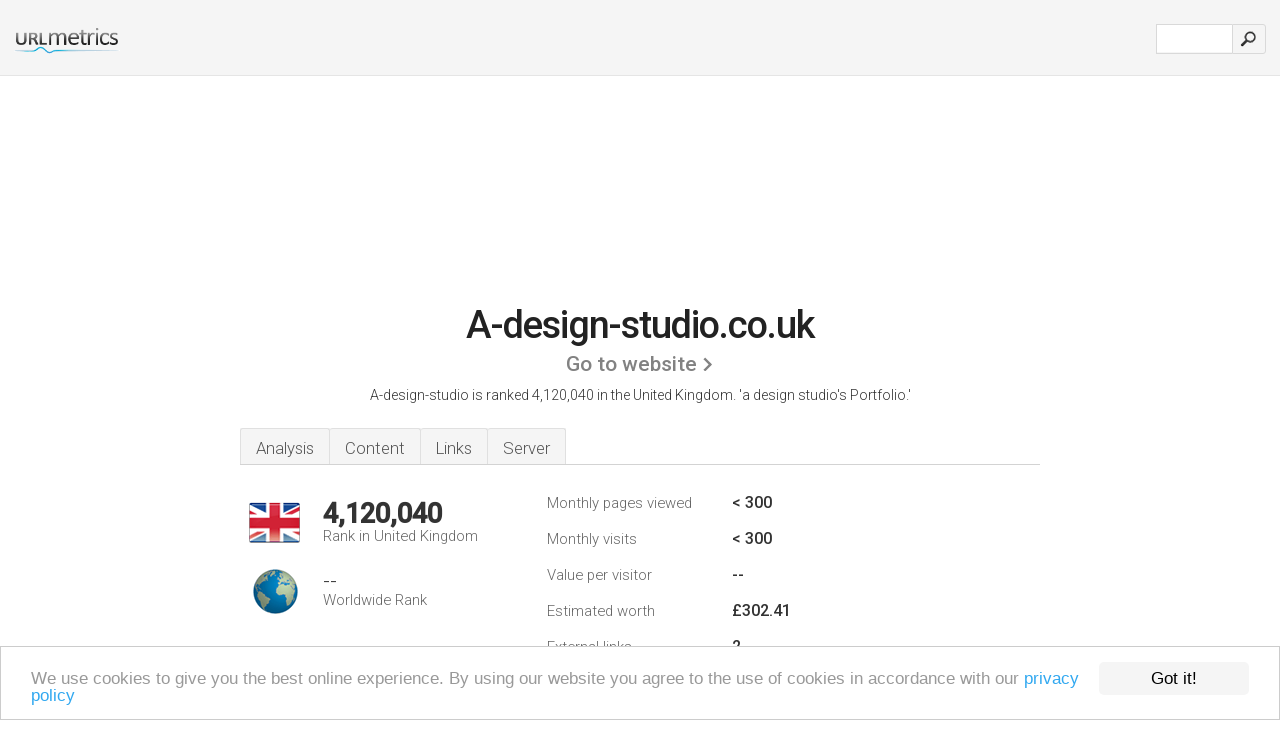

--- FILE ---
content_type: text/html; charset=UTF-8
request_url: http://urlm.co.uk/www.a-design-studio.co.uk
body_size: 4386
content:
<!DOCTYPE html PUBLIC "-//W3C//DTD XHTML 1.0 Strict//EN" "http://www.w3.org/TR/xhtml1/DTD/xhtml1-strict.dtd"><html xmlns="http://www.w3.org/1999/xhtml">

<head><meta http-equiv="Content-Type" content="text/html; charset=utf-8" /><title>www.A-design-studio.co.uk - a design studio's Portfolio</title><meta name="description" content="In the United Kingdom, A-design-studio.co.uk is ranked 4,120,040, with an estimated < 300 monthly visitors a month. Click to view other data about this site." /><meta name="keywords" content="a-design-studio.co.uk, a-design-studio, Work, Rip Curl Mountainwear Catalogue, Rip Curl Jon Frank Art, Wedding Stationery - August Wedding, and Digital White Website Redesign" />
<link rel="stylesheet" type="text/css" href="http://fonts.googleapis.com/css?family=Roboto:300,500" />
<link href="http://www.img-urlm.com/css/style_all_base_nhr.css" type="text/css" rel="stylesheet" />


<!-- Begin Cookie Consent plugin by Silktide - http://silktide.com/cookieconsent -->
<script type="text/javascript">
    window.cookieconsent_options = {"message":"We use cookies to give you the best online experience. By using our website you agree to the use of cookies in accordance with our ","dismiss":"Got it!","learnMore":"privacy policy","link":"http://urlm.co.uk/privacy-policy/","theme":"http://www.img-urlm.com/css/cconsent.css"};
</script>

<script type="text/javascript" src="//cdnjs.cloudflare.com/ajax/libs/cookieconsent2/1.0.9/cookieconsent.min.js"></script>
<!-- End Cookie Consent plugin -->

<link rel="icon" type="image" href="http://upulse.co/favicon.ico"/></head><body><div class="main_wrapper"><div class="main_header">
<div class="header_logo_uk"><a href="/"><img alt="uk" src="http://upulse.co/images/uk/logo.gif" /></a></div>
<div class="search_div_main">
<div class="input_div">
<form method="post" action="/" id="check">
<input type="hidden" name="action" value="fetch_statistics" />
    <div id="masthead-search"> 
          <input type="text" name="url" id="url" value="" class="url" />
        </div>
    </div>    
<input class="submit" type="submit" value=""/>
</form>
    </div>
<div class="header_right_part">
</div>
</div><div class="page_middle_part_border"><div class="page_middle_part"><div class="page_right_part">
<div class="divimg">


<img class="img_thumbshot_image" src="http://www.img-urlm.com/i/a-design-studio.co.uk.jpg" />


</div>
</div>
<div class="page_left_part"><div class="heading_div"><div class="h1top_div"><span>A-design-studio.co.uk</span></div>



<div class="em_f_div"><em class="f_sixteen_www"><a target="_blank" rel="nofollow" class="a_sixteen_gtn_sub" href="http://www.a-design-studio.co.uk" />Go to website</a></em></div>


<p class="para_sent_top">A-design-studio is ranked 4,120,040 in the United Kingdom. <!-- google_ad_section_start -->'a design studio's Portfolio.'<!-- google_ad_section_end --></p></div> 








<!-- google_ad_section_start(weight=ignore) --><div class="content_tabs"><ul class="idTabs"><li class="sum"><a href="#web">Analysis</a></li><li><a href="#content_t">Content</a></li><li><a href="#links_two">Links</a></li><li><a href="#server_two">Server</a></li></ul></div><!-- google_ad_section_end --><div id="summary"><!-- google_ad_section_start(weight=ignore) --><div class="content_one_left"><p style="background: url('http://upulse.co/images/uk.gif') no-repeat scroll left bottom transparent;" class="pfirst"><span class="pfirstspanone">4,120,040</span><span class="pfirstspantwo">Rank in United Kingdom</span></p><p style="background: url('http://upulse.co/images/globe.gif') no-repeat scroll left bottom transparent;" class="psecond"><span class="psecondspanone">--</span><span class="pfirstspantwo">Worldwide Rank</span></p></div><div class="content_one_right"><table class="white_main"><tbody><tr><td class="wh_one">Monthly pages viewed</td><td class="wh_two">< 300</td><td class="wh_three"></td></tr><tr><td class="wh_one">Monthly visits</td><td class="wh_two">< 300</td><td class="wh_three"></td></tr><tr><td class="wh_one">Value per visitor</td><td class="wh_two">--</td><td class="wh_three"></td></tr><tr><td class="wh_one">Estimated worth</td><td class="wh_two">£302.41</td><td class="wh_three"></td></tr><tr><td class="wh_one">External links</td><td class="wh_two">2</td><td class="wh_three"></td></tr><tr><td class="wh_one">Number of pages</td><td class="wh_two">105</td><td class="wh_three"></td></tr></tbody></table></div><div style="clear: both;"></div><div class="content_disclaim"><p class="disclaim"> Last Updated: 06/04/2018 . Estimated data, read disclaimer.</p></div><!-- google_ad_section_end --></div><div id="web"><!-- google_ad_section_start(weight=ignore) --><span id="content_t">Content</span><h1>www.A-design-studio.co.uk</h1><!-- google_ad_section_end --><!-- google_ad_section_start --><p class="bpad"><font class="ptab">Topics:</font> Work, Rip Curl Mountainwear Catalogue, Rip Curl Jon Frank Art, and Wedding Stationery - August Wedding.</p><!-- google_ad_section_end --><!-- google_ad_section_start --><ul class="links_ul"><li class="special_top"><span>Popular pages</span></li><li class="ulb"><a rel="nofollow" href="/g/c/a/2674660" />a-design-studio.co.uk</a> Contact, a design studio's Portfolio </li><li class="ulb"><a rel="nofollow" href="/g/c/a/2674662" />a-design-studio.co.uk</a> Email Templates, a design studio's Portfolio </li><li class="ulb"><a rel="nofollow" href="/g/c/a/2674663" />a-design-studio.co.uk</a> SHESAYS NY, a design studio's Portfolio </li><li class="ulb"><a rel="nofollow" href="/g/c/a/2674664" />a-design-studio.co.uk</a> Marks &amp; Spencer editorials, a design studio's Portfolio </li></ul><!-- google_ad_section_end --><!-- google_ad_section_start(weight=ignore) -->


<!-- google_ad_section_end --><span id="links_two">Links</span><!-- google_ad_section_start --><ul class="links_ul"><li class="special_top"><span>Links out </span></li><li class="ulb"><a rel="nofollow" href="/g/o/a/64755815" />dandad.org</a> D&amp;AD</li><li class="ulb"><a rel="nofollow" href="/g/o/a/64755816" />theschooloflife.com</a> The School of Life - Good Ideas for Everyday Life</li><li class="ulb"><a rel="nofollow" href="/g/o/a/64755817" />flintoff.org</a> John-Paul Flintoff</li><li class="ulb"><a rel="nofollow" href="/g/o/a/64755818" />staceyapp.com</a> Stacey, The Lightweight Content Management System</li></ul><!-- google_ad_section_end --><span id="server_two">Server</span><!-- google_ad_section_start(weight=ignore) --><table class="content_table_main"><tr class="tdblue"><td colspan="2">Server Location</td></tr><tr><td class="maptexttd"> Uk2 Infrastructure<br />England<br />London<br />United Kingdom <br /> 51.5, -0.12</td><td class="maptexttdtwo"><div style="width: 100%; height:100px;" class="google-map" data-lat="51.5" data-lng=" -0.12"></div></td></tr></table><p class="fct">It is written for PHP/5.3.23 language. <i>ultra102.uk2.net</i>, and <i>ultra101.uk2.net</i> are its DNS Nameservers. It is hosted by Uk2 Infrastructure (England, London,) using Apache web server.</p><p class="bpad"><font class="ptab">IP:</font> 77.92.84.46</p><p class="bpad"><font class="ptab">Powered by:</font> PHP/5.3.23</p><p class="bpad"><font class="ptab">Web Server:</font> Apache</p><p class="bpad"><font class="ptab">Encoding:</font> utf-8</p></div><div id="server_three"><table class="content_table_main"><tr class="tdblue"><td> PING (77.92.84.46) 56(84) bytes of data.</td><td class="tdwidth"></td></tr><tr><td>64 bytes from cpanel43.uk2.net (77.92.84.46): icmp_seq=1 ttl=54 </td><td class="tdwidth">99.6 ms</td></tr><tr><td>64 bytes from cpanel43.uk2.net (77.92.84.46): icmp_seq=2 ttl=54 </td><td class="tdwidth">98.3 ms</td></tr><tr><td>64 bytes from cpanel43.uk2.net (77.92.84.46): icmp_seq=3 ttl=54 </td><td class="tdwidth">99.0 ms</td></tr><tr><td></td><td class="tdwidth"></td></tr><tr><td>--- ping statistics ---</td><td class="tdwidth"></td></tr><tr><td>3 packets transmitted, 3 received, 0% packet loss, time 2000ms</td><td class="tdwidth"></td></tr><tr><td>rtt min/avg/max/mdev = 98.351/99.023/99.628/0.523 ms</td><td class="tdwidth"></td></tr><tr><td>rtt min/avg/max/mdev = 98.351/99.023/99.628/0.523 ms</td></tr></table><p class="fct">A ping speed test response, is timed at 99.6 ms.</p><table class="content_table_main"><tr class="tdblue"><td colspan="2">Server Setup</td></tr><tr><th> Date:</th><td>-- </td></tr><tr><th>Server:</th><td>Apache </td></tr><tr><th>X-Powered-By:</th><td>PHP/5.3.23 </td></tr><tr><th>Etag:</th><td>"4cf39d5cf7c06170d7e1fb2891f23629" </td></tr><tr><th>Content-Length:</th><td>9592 </td></tr><tr><th>Content-Type:</th><td>text/html; charset=utf-8</td></tr></table><!-- google_ad_section_end --></div><!-- google_ad_section_start(weight=ignore) --><div id="relatedn"><div class="similarbox">Similar domains</div><ul id="relatedsites"><li><a href="/www.a-design.co.uk"><img class="smallthumb" src="[data-uri]" data-src="http://urlimg.co/a-design.co.uk.jpg" alt="a-design " title="a-design "></a><p>a-design.co.uk</p></li><li><a href="/www.a-designer-handbag.com"><img class="smallthumb" src="[data-uri]" data-src="http://urlimg.co/a-designer-handbag.com.jpg" alt="a-designer-handbag.com - a-designer-handbag" title="a-designer-handbag.com - a-designer-handbag"></a><p>a-designer-handbag.com</p></li><li><a href="/www.a-designs.co.uk"><img class="smallthumb" src="[data-uri]" data-src="http://urlimg.co/a-designs.co.uk.jpg" alt="a-designs.co.uk" title="a-designs.co.uk"></a><p>a-designs.co.uk</p></li><li><a href="/www.a-developments.co.uk"><img class="smallthumb" src="[data-uri]" data-src="http://urlimg.co/a-developments.co.uk.jpg" alt="a-developments.co.uk" title="a-developments.co.uk"></a><p>a-developments.co.uk</p></li><li><a href="/www.a-difference.co.uk"><img class="smallthumb" src="[data-uri]" data-src="http://urlimg.co/a-difference.co.uk.jpg" alt="A-Difference | Carpet Cleaning" title="A-Difference | Carpet Cleaning"></a><p>a-difference.co.uk</p></li></ul></div><!-- google_ad_section_end --></div>




</div></div><div class="main_footer">
<!-- google_ad_section_start(weight=ignore) -->
<div id="container4">
	<div id="container3">
		<div id="container2">
			<div id="container1">
				<div id="col1">
				<ul>               

<li>
<a href="/sm/0/">0</a>
<a href="/sm/a/">A</a>
<a href="/sm/b/">B</a>
<a href="/sm/c/">C</a>
<a href="/sm/d/">D</a>
<a href="/sm/e/">E</a>
<a href="/sm/f/">F</a>
<a href="/sm/g/">G</a>
<a href="/sm/h/">H</a>
<a href="/sm/i/">I</a>
<a href="/sm/j/">J</a>
<a href="/sm/k/">K</a>
<a href="/sm/l/">L</a>
<a href="/sm/m/">M</a>
</li><li>
<a href="/sm/n/">N</a>
<a href="/sm/o/">O</a>
<a href="/sm/p/">P</a>
<a href="/sm/q/">Q</a>
<a href="/sm/r/">R</a>
<a href="/sm/s/">S</a>
<a href="/sm/t/">T</a>
<a href="/sm/u/">U</a>
<a href="/sm/v/">V</a>
<a href="/sm/w/">W</a>
<a href="/sm/x/">X</a>
<a href="/sm/y/">Y</a>
<a href="/sm/z/">Z</a>
</li>
</ul>
                    
                                        
				</div>
				<div id="col2">
<ul>

<li><a href="/about-us/">About us</a></li>
<li><a href="/contact/">Contact</a></li>
<li><a href="/remove/">Remove website</a></li>
</ul>
				</div>
				<div id="col3">
                <ul>

<li><a href="/disclaimer/">Disclaimer</a></li>
<li><a href="/privacy-policy/">Privacy Policy</a></li>
<li><a href="/terms-of-service/">Terms of Service</a></li>
</ul>

				</div>
				<div id="col4">
					<ul>

<li><a href="http://www.facebook.com/pages/URLmetrics/568017816546745?">Facebook</a></li>
<li><a href="https://twitter.com/URLmetrics">Twitter</a></li>
					
                        <li>&copy; 2026</li>
					</ul>
			</div>
			</div>
		</div>
	</div>
</div>

<div id="clear"></div>

<!-- google_ad_section_end --></div>


</div><!-- google_ad_section_start(weight=ignore) --><script src="//ajax.googleapis.com/ajax/libs/jquery/2.1.3/jquery.min.js"></script><script> $(function() { $("img").unveil(50); }); </script><script src="//upulse.co/js/jquery.unveil.combined.lazy-load-google-maps.js"></script><script> ;( function( $, window, document, undefined ) { var $window = $( window ), mapInstances = [], $pluginInstance = $( '.google-map' ).lazyLoadGoogleMaps( { callback: function( container, map ) { var $container = $( container ), center = new google.maps.LatLng( $container.attr( 'data-lat' ), $container.attr( 'data-lng' ) ); map.setOptions({ zoom: 10, center: center, scrollwheel: false }); new google.maps.Marker({ position: center, map: map }); $.data( map, 'center', center ); mapInstances.push( map ); var updateCenter = function(){ $.data( map, 'center', map.getCenter() ); }; google.maps.event.addListener( map, 'dragend', updateCenter ); google.maps.event.addListener( map, 'zoom_changed', updateCenter ); google.maps.event.addListenerOnce( map, 'idle', function(){ $container.addClass( 'is-loaded' ); }); } }); $window.on( 'resize', $pluginInstance.debounce( 1000, function() { $.each( mapInstances, function() { this.setCenter( $.data( this, 'center' ) ); }); })); })( jQuery, window, document ); </script><script type="text/javascript"> var sc_project=7191978; var sc_invisible=1; var sc_security="754defc6"; </script><script type="text/javascript" src="http://www.statcounter.com/counter/counter_xhtml.js"></script><script type="text/javascript"> var _gaq = _gaq || []; _gaq.push(['_setAccount', 'UA-25519016-1']); _gaq.push(['_trackPageview']); (function() { var ga = document.createElement('script'); ga.type = 'text/javascript'; ga.async = true; ga.src = ('https:' == document.location.protocol ? 'https://ssl' : 'http://www') + '.google-analytics.com/ga.js'; var s = document.getElementsByTagName('script')[0]; s.parentNode.insertBefore(ga, s); })(); </script><!-- google_ad_section_end --></body></html> 